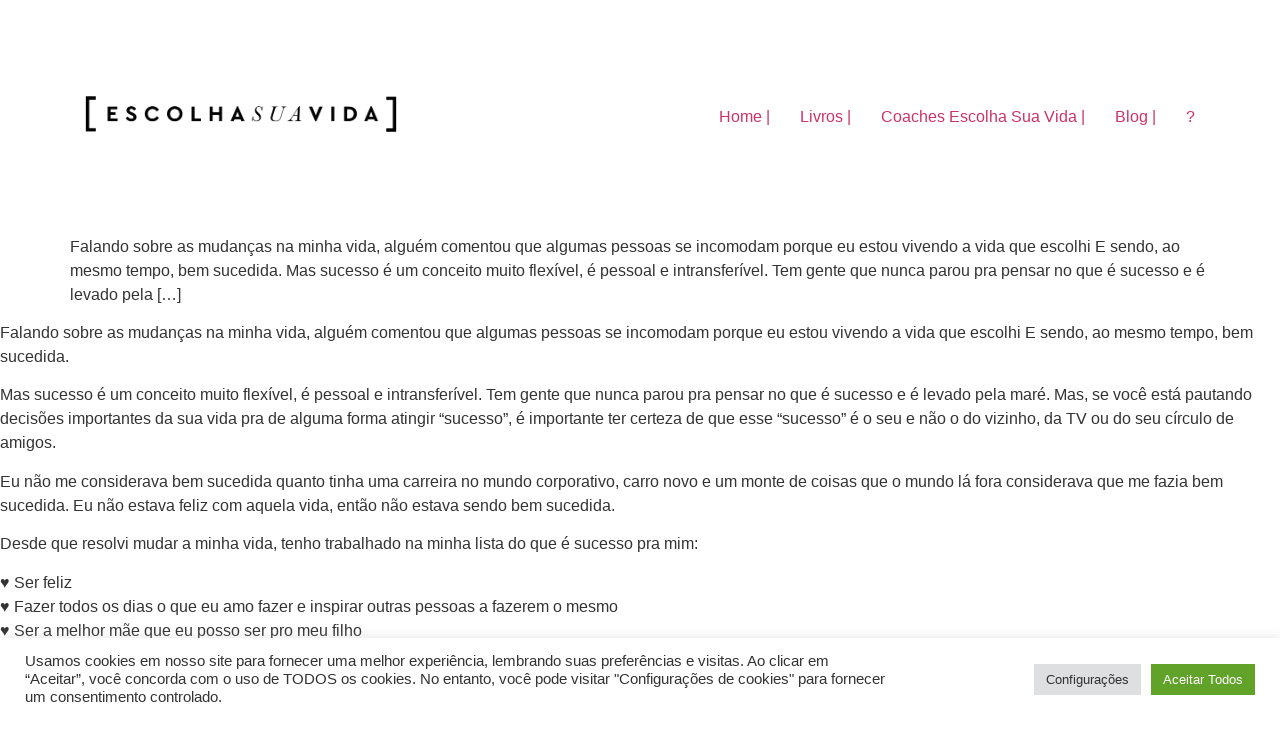

--- FILE ---
content_type: text/css
request_url: https://escolhasuavida.com.br/wp-content/uploads/elementor/css/post-5.css?ver=1769606012
body_size: 1847
content:
.elementor-kit-5{--e-global-color-primary:#000000;--e-global-color-secondary:#54595F;--e-global-color-text:#FFFFFF;--e-global-color-accent:#61CE70;--e-global-color-14f3867:#675FAA;--e-global-color-a7f6c66:#D8603D;--e-global-color-aa6fbc3:#DBD675;--e-global-color-2b5810f:#536D67;--e-global-color-2d44b1d:#153A36;--e-global-color-55eeece:#F5B000;--e-global-color-3ae640a:#F426EB;--e-global-color-1462c5f:#EA8E2B;--e-global-color-854f0fb:#FA7E56;--e-global-color-d6a4178:#1E148A;--e-global-color-a820550:#4209D9;--e-global-color-8a9258e:#0034C4;--e-global-typography-primary-font-family:"Bodoni Moda";--e-global-typography-primary-font-weight:600;--e-global-typography-secondary-font-family:"Bodoni Moda";--e-global-typography-secondary-font-weight:400;--e-global-typography-text-font-family:"Baskervville";--e-global-typography-text-font-weight:400;--e-global-typography-accent-font-family:"Bodoni Moda";--e-global-typography-accent-font-weight:500;--e-global-typography-7e8eb00-font-family:"Baskervville";--e-global-typography-7e8eb00-font-size:14px;--e-global-typography-5693bad-font-family:"Gotham";--e-global-typography-5693bad-font-size:23px;--e-global-typography-5693bad-font-weight:normal;--e-global-typography-373dca6-font-family:"Gotham";--e-global-typography-373dca6-font-size:30px;--e-global-typography-373dca6-font-weight:bold;}.elementor-section.elementor-section-boxed > .elementor-container{max-width:1280px;}.e-con{--container-max-width:1280px;}.elementor-widget:not(:last-child){margin-block-end:20px;}.elementor-element{--widgets-spacing:20px 20px;--widgets-spacing-row:20px;--widgets-spacing-column:20px;}{}h1.entry-title{display:var(--page-title-display);}.site-header{padding-inline-end:0px;padding-inline-start:0px;}@media(max-width:1024px){.elementor-section.elementor-section-boxed > .elementor-container{max-width:1024px;}.e-con{--container-max-width:1024px;}}@media(max-width:767px){.elementor-section.elementor-section-boxed > .elementor-container{max-width:767px;}.e-con{--container-max-width:767px;}}